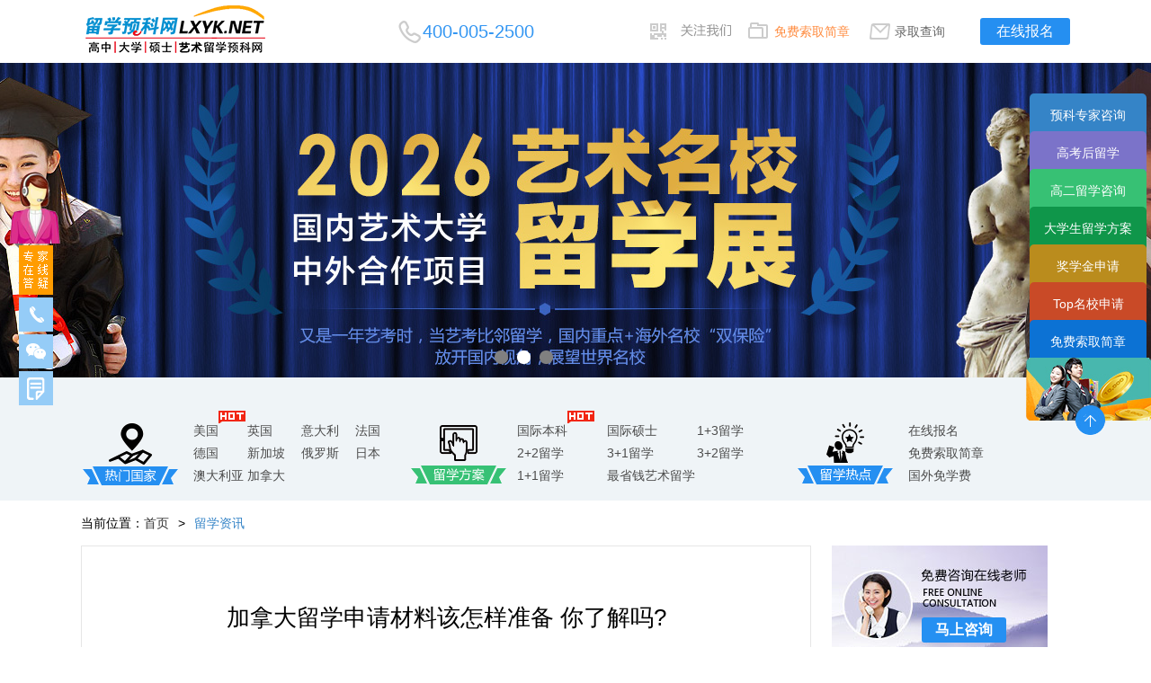

--- FILE ---
content_type: text/html
request_url: http://www.lxyk.net/lxzx/11656.html
body_size: 10750
content:
<!DOCTYPE html>
<html>
<head>
<meta http-equiv="Content-Type" content="text/html; charset=utf-8" />

<title>加拿大留学申请材料该怎样准备 你了解吗?-博锐思远教育科技</title>
<meta name="Keywords" content="加拿大留学申请材料该怎样准备 你了解吗?" />
<meta name="Description" content="加拿大留学申请材料该怎样准备 你了解吗?" />

<link rel="stylesheet" href="http://s.mkao.cn/jy/art/new/css/new_file.css" type="text/css" />
<link rel="stylesheet" href="http://s.mkao.cn/jy/art-liuxue/new/css/dr.css" type="text/css" />
<script type="text/javascript" src="http://s.mkao.cn/jy/art/new/js/jquery-1.9.1.min.js"></script>

<script src="http://s.mkao.cn/jy/m.js"></script>
<script>
var domain = window.location.host;
onload = function(){
if(domain.indexOf('lxyk') > 0 || domain.indexOf('lxyk') == 0){
document.body.innerHTML = document.body.innerHTML.replace(/17qx.com.cn/g, "lxyk.net");
}else if(domain.indexOf('365liuxue') > 0 || domain.indexOf('365liuxue') == 0){
document.body.innerHTML = document.body.innerHTML.replace(/17qx.com.cn/g, "365liuxue.com.cn");
}else if(domain.indexOf('educ.org.cn') > 0 || domain.indexOf('educ.org.cn') == 0){
document.body.innerHTML = document.body.innerHTML.replace(/17qx.com.cn/g, "educ.org.cn");
}
}
 </script>
 <script>
var _hmt = _hmt || [];
(function() {
  var hm = document.createElement("script");
  hm.src = "https://hm.baidu.com/hm.js?a0a7618b61912e82b3f08b8e383c2dea";
  var s = document.getElementsByTagName("script")[0]; 
  s.parentNode.insertBefore(hm, s);
})();
</script>

</head>
<body>
<div class="top-bak-b">
<div class="top-b">
<div class="logo-b"><script>tlogo()</script></div>
<div class="tel-b">400-005-2500</div>
<div class="weixin-b"><img src="http://s.mkao.cn/jy/art/new/img/ma-b.png">
<div class="weixin-a"><img src="http://s.mkao.cn/jy/art/new/img/ma-a.png"></div>
</div>				
<div class="top-jz-b"><a href="https://r.lxyk.net/bm.php?a=sq">免费索取简章</a></div>
<div class="cx-b"><a href="https://r.lxyk.net/bm.php?a=cx">录取查询</a></div>
<div class="bm"><a href="https://r.lxyk.net/bm.php">在线报名</a></div>
</div>	<div style="clear:both"></div>
</div>
<div class="jd">
<div class="section-focus-pic" id="section-focus-pic">
<div class="controler" data-scro="controler">
<b class="down"></b><b></b><b></b>
</div>
<div class="pages" data-scro="list" log-type="toppic">
<ul>
<li class="www.17qx.com.cn" style="left: 0px;" >
<a href="/" target="_blank" title="" style="background: url(http://s.mkao.cn/jy/art/new/img/l2.jpg)  center no-repeat ;   margin: 0px;" >
</a>

</li>
<li class="item">
<a href="http://www.17qx.com.cn" target="_blank" title="" style="background: url(http://s.mkao.cn/jy/art/new/img/l1.jpg)  center no-repeat ;  margin: 0px;">
</a>

</li>
<li class="item">
<a href="#" target="_blank" title="" style="background: url(http://s.mkao.cn/jy/art/new/img/l3.jpg)  center no-repeat ;  margin: 0px;" >
</a>

</li>
</ul>
</div>
<div class="controler2" data-scro="controler2">
<a href="javascript:;" class="prev"><i></i></a>
<a href="javascript:;" class="next"><i></i></a>
</div>
</div>

<script type="text/javascript" src="http://s.mkao.cn/jy/art/new/js/zzsc.js"></script>			
</div>
<div class="menu">
<div class="menu-a">
<div class="menu_la">
<div class="menu_l-a"><img src="http://s.mkao.cn/jy/art/new/img/bg1.gif"></div>
<div class="menu_l-ba">
<span><a href="/mg/">美国</a><img  src="http://s.mkao.cn/jy/art/new/img/r-4.png" class="hottt"></span><span><a href="/yg/">英国</a></span><span><a href="/ydl/">意大利</a></span><span><a href="/fg/">法国</a></span><span><a href="/dg/">德国</a></span><span><a href="/xjp/">新加坡</a></span><span><a href="/els/">俄罗斯</a></span><span><a href="/rb/">日本</a></span><span><a href="/adly/">澳大利亚</a></span><span><a href="/jnd/">加拿大</a></span>
<div class="clear"></div>
</div>
</div>
<div class="menu_lb">
<div class="menu_l-a"><img src="http://s.mkao.cn/jy/art/new/img/bg2.gif"></div>
<div class="menu_l-bb">
<span><a href="javascript:void(0)" onclick="openJesongChatByGroup(31229,37340);return false;" >国际本科</a><img  src="http://s.mkao.cn/jy/art-liuxue/new/img/r-4.png" class="hottt"></span>
<span><a href="javascript:void(0)" onclick="openJesongChatByGroup(31229,37340);return false;">国际硕士</a></span>
<span><a href="javascript:void(0)" onclick="openJesongChatByGroup(31229,37340);return false;">1+3留学</a></span>
<span><a href="javascript:void(0)" onclick="openJesongChatByGroup(31229,37340);return false;">2+2留学</a></span>
<span><a href="javascript:void(0)" onclick="openJesongChatByGroup(31229,37340);return false;">3+1留学</a></span>
<span><a href="javascript:void(0)" onclick="openJesongChatByGroup(31229,37340);return false;">3+2留学</a></span>
<span><a href="javascript:void(0)" onclick="openJesongChatByGroup(31229,37340);return false;">1+1留学</a></span>
<span><a href="javascript:void(0)" onclick="openJesongChatByGroup(31229,37340);return false;">最省钱艺术留学</a></span>
<div class="clear"></div>
</div>
</div>
<div class="menu_lc">
<div class="menu_l-a"><img src="http://s.mkao.cn/jy/art/new/img/bg3.gif"></div>
<div class="menu_l-b">
<span><a href="https://r.lxyk.net/bm.php">在线报名</a></span>
<span><a href="https://r.lxyk.net/bm.php?a=sq">免费索取简章</a></span>
<span><a href="javascript:void(0)" onclick="openJesongChatByGroup(31229,37340);return false;">国外免学费</a></span>
</div>
</div>
<div class="clear"></div>
</div>	
<div class="clear"></div>
</div>
<div class="list-tit">
当前位置：<a style="margin-right:10px" href="http://www.17qx.com.cn">首页</a>><a style="margin-left:10px" href="http://www.lxyk.net/lxzx/"><font color="#3584C7">留学资讯</font></a>
</div>
<div class="list-box">
<div class="list-box-l">
<div class="show-tit">
<span style="font-size: 26px;color: #000;">加拿大留学申请材料该怎样准备 你了解吗?</span>
<span>发布时间：2016-01-29 15:20:52</span>
</div>
<div class="yxtj">
<img src="http://s.mkao.cn/jy/art/new/img/tj.jpg" class="tj-img">
<div class="tj-r">                   
<ul><li><a href="http://cuc.17qx.com.cn/">中国传媒大学国际本科</a></li><li><a href="https://mp.weixin.qq.com/s/ytZWskqXDq12GejZDz3z0A">北京电影学院国际本科</a></li><li><a href=" http://icucn.17qx.com.cn/">南京传媒学院国际本科</a></li><div class="clear"></div></ul>
<ul><li><a href="http://sta.17qx.com.cn/">上海戏剧学院艺术桥</a></li><li><a href="http://bift.17qx.com.cn/">北京服装学院国际预科</a></li><li><a href="http://nafa.17qx.com.cn/">新加坡南洋艺术学院</a></li><div class="clear"></div></ul>
<div class="tj-zx2"><a href="javascript:void(0)" onclick="openJesongChatByGroup(31229,37340);return false;" class="tj-zx">马上咨询</a><a href="javascript:void(0)" onclick="openJesongChatByGroup(31229,37340);return false;" class="tj-zx1">方案定制：我合适留学吗</a></div>
</div>		
</div>
<div class="tjxx-txt" style="color:#3F3F3F;font-size: 14px;">
<!-- 内容--> 
<p><span style="font-size: 14px;">　　加拿大是四大热门留学国家之一，近几年赴加拿大留学的人数有所上升。如你也有计划留学加拿大，那留学申请材料的如何准备你怎能不知道呢?下面，<a href="http://www.lxyk.net/" target="_self" style="color: rgb(0, 112, 192); text-decoration: underline;"><span style="font-size: 14px; color: rgb(0, 112, 192);">留学预科网</span></a>就为各位介绍一下加拿大留学的申请材料。</span></p><p style="text-align: center;"><span style="font-size: 14px;"><img src="http://s.mkao.cn/uploadfile/20160129/1454052167929226.jpg" title="1454052167929226.jpg" alt="加拿大留学.jpg"/></span></p><p style=";margin-bottom:0"><strong><span style="font-size:14px;color:#0070C0">　　一、加拿大本科留学准备申请材料有哪些注意事项：</span></strong></p><p style=";margin-bottom:0"><span style="font-size:14px">　　1、加拿大本科要求的申请材料如下，能公证的尽量做公证</span></p><p style=";margin-bottom:0"><span style="font-size:14px">　　2、高中三年成绩单，满分统一成百分制。(尽量准备英文翻译的公证件)</span></p><p style=";margin-bottom:0"><span style="font-size:14px">　　3、高中在读证明或高中毕业证书。(尽量准备英文翻译的公证件)</span></p><p style=";margin-bottom:0"><span style="font-size:14px">　　以上两项如果不做公证可以开中英文对照的原件打印在学校的信纸上或是A4纸上(中英文件上要盖学校公章)，装在学校的信封里，在信封封口处盖章。</span></p><p style=";margin-bottom:0"><span style="font-size:14px">　　4、高中英文成绩排名的说明(如有，请提供)</span></p><p style=";margin-bottom:0"><span style="font-size:14px">　　5、雅思或托福成绩(如有，请让考试机构送分)</span></p><p style=";margin-bottom:0"><span style="font-size:14px">　　其他相关成绩或能力的证明(如果有，请提供)要提供中英文的对照件，盖上学校的公章或做含有中英文的公证。</span></p><p style=";margin-bottom:0"><span style="font-size:14px">　<span style="color:red">　注意：</span></span></p><p style=";margin-bottom:0"><span style="font-size:14px">　　以上资料的准备，是一个学校一份，如果申请多所学校，请按学校的数目+2准备。</span></p><p style=";margin-bottom:0"><span style="font-size:14px">　<strong><span style="color:#0070C0">　二、成绩单</span></strong></span></p><p style=";margin-bottom:0"><span style="font-size:14px">　　一张加拿大的标准成绩单需包含的要素如下：</span></p><p style=";margin-bottom:0"><span style="font-size:14px">　　1、课程名称：</span></p><p style=";margin-bottom:0"><span style="font-size:14px">　　2、课时;</span></p><p style=";margin-bottom:0"><span style="font-size:14px">　　3、学分：中学课程没有学分一说，就只要有课时就行，一节课算一个Hour;</span></p><p style=";margin-bottom:0"><span style="font-size:14px">　　4、平均分：换算成百分制;</span></p><p style=";margin-bottom:0"><span style="font-size:14px">　　5、中英文对照或英文翻译件：公证处公证也可以不公证;</span></p><p style=";margin-bottom:0"><span style="font-size:14px">　　6、学校盖章：共有2个或3个地方要盖——成绩单的骑缝章、英文翻译件的骑缝章、信封封口章</span></p><p style=";margin-bottom:0"><span style="font-size:14px">　　7、学校名称、自己签名什么的就不消说了，肯定得有的。</span></p><p style=";margin-bottom:0"><span style="font-size:14px">　　<span style="color:red">注意：</span></span></p><p style=";margin-bottom:0"><span style="font-size:14px">　　成绩单制作好之后，需要封装在学校信封里，封口处也要加盖学校教务处的章!</span></p><p style=";margin-bottom:0"><span style="font-size:14px">　　申请加拿大大学的成绩单不要计算成GPA，只用百分制的平均分即可。因为加拿大自己的高中也是习惯百分制的。公证不公证，目前要宽松很多了，因为招中国学生久了，加拿大的大学也知道中国的公证是个什么公证力了。</span></p><p style=";margin-bottom:0"><span style="font-size:14px">　<strong><span style="color:#0070C0">　三、加拿大留学申请，在读证明与毕业证明</span></strong></span></p><p style=";margin-bottom:0"><span style="font-size:14px">　　是否需要开在读证明，一般而言，有以下结论：</span></p><p style=";margin-bottom:0"><span style="font-size:14px">　　在读生(或称应届生)：不需要在读证明，也不需要毕业证明</span></p><p style=";margin-bottom:0"><span style="font-size:14px">　　非在读生(或称往届生)：需要毕业证明，不需要在读证明</span></p><p style=";margin-bottom:0"><strong><span style="font-size:14px">　　1、在读生</span></strong></p><p style=";margin-bottom:0"><span style="font-size:14px">　　实际上，在读证明根本就没有必要，因为成绩单就已经足以说明一切，美国人清楚这些状况，没必要再开一个在读证明来画蛇添足。中介让你开，无非是贪图省事——就跟成绩单公证一样，你开了证明，他想用就能用，不想用就可以不用，进退都方便，即便给你寄也不过死抱着“有一定比没有好”的心态——反正去开证明的人又不是他，是你!</span></p><p style=";margin-bottom:0"><span style="font-size:14px">　<strong>　2、非在读生</strong></span></p><p style=";margin-bottom:0"><span style="font-size:14px">　　对非在读学生，有的学校在叙述自己的材料要求时，不会提及让你交毕业证明的。因为，这些材料要求很多是默认针对应届生，而不是往届生的，他们的表述并不严谨。但最终毕业证明是都是要要的，应届生拿到毕业证后，有的学校也要求学生马上将毕业证明寄去，也有的学校不需要，具体看学校的要求，招生官会在录取通知邮件里告诉你的。因此，不管学校有没有说要学位证明，往届生都应当把毕业证明寄去。</span></p><p style=";margin-bottom:0"><strong><span style="font-size:14px">　　3、毕业证明的开法</span></strong></p><p style=";margin-bottom:0"><span style="font-size:14px">　　复印毕业证内页——可多复印以作备用，——然后拿这些复印件去学校教务处盖章。寄给学校的是这些盖了章的复印件，不可以寄原件，一旦丢失，学校是不会负责的。</span></p><p style=";margin-bottom:0"><span style="font-size:14px">　<strong><span style="color:#0070C0">　四、资金证明与收入证明</span></strong></span></p><p style=";margin-bottom:0"><span style="font-size:14px">　　资金证明一般要交两次：第一次是交给学校;第二次是交给签证官。</span></p><p style=";margin-bottom:0"><span style="font-size:14px">　　交给学校的资金证明，只要不是用来申请Need-based奖学金的话，要求都是比较松的，没有存期要求，也不需要担保人声明，不需要家庭收入证明，也不需要解释资金来源。大多数的学校都只要填一张学校的国际学生资金报告表，外加一份存款证明就可以。</span></p><p style=";margin-bottom:0"><span style="font-size:14px">　　交给签证官的资金证明要严格很多，需要担保人声明、解释自己来源、有的还需要父母的收入证明、存期要求等。</span></p><p style=";margin-bottom:0"><span style="font-size:14px">　<strong>　1、加拿大资金要求</strong></span></p><p style=";margin-bottom:0"><span style="font-size:14px">　　申请学校的时候，加拿大许多大学都不需要递交资金证明。但在签证的时候，要求非常严格。</span></p><p style=";margin-bottom:0"><span style="font-size:14px">　　通过SPP或SDS计划过签：</span></p><p style=";margin-bottom:0"><span style="font-size:14px">　　由加拿大合作金融机构出具的GIC担保投资证：金额1万加元</span></p><p style=";margin-bottom:0"><span style="font-size:14px">　　已支付第一年学费的证明或者资金数额足以负担申请人第一年学费的银行证明</span></p><p style=";margin-bottom:0"><span style="font-size:14px">　<strong>　2、存款证明</strong></span></p><p style=";margin-bottom:0"><span style="font-size:14px">　　以下说的是狭义的存款证明，可用作学校申请材料，也可用作签证材料。</span></p><p style=";margin-bottom:0"><span style="font-size:14px">　　存款证明(Evidence of Financial Support或称Certificates of Deposit)由银行开具，是用来证明你有足够的资金支持，可以支付得起你在美国的学习和生活费用，上得起学的。使用银行活期或定期存款来做证明即可，银行出具的证明一般都是中英文对照。不需要再做翻译和公证。</span></p><p style=";margin-bottom:0"><span style="font-size:14px">　　银行开资金证明时，有效期是由用户自定的，冻结时间和有效期一样。但即使冻结时间没到，也可以提前解冻。从寄证明给学校到最后签证，约需3-6个月的时间，所以建议至少冻结6个月，否则一旦过期，还得补办。</span></p><p style=";margin-bottom:0"><span style="font-size:14px">　　<span style="color:red">注：</span></span></p><p style=";margin-bottom:0"><span style="font-size:14px">　　(1)资金证明的金额只要比学校要求的高点就行，不需要太多。</span></p><p style=";margin-bottom:0"><span style="font-size:14px">　　(2)大多数加拿大学校申请的时候都不需要资金证明，交给学校的资金证明无存期要求;</span></p><p style=";margin-bottom:0"><strong><span style="font-size:14px">　　3、收入证明</span></strong></p><p style=";margin-bottom:0"><span style="font-size:14px">　　收入证明与资金证明(狭义)不同。收入证明是你父母或你自己这几年的收入情况，由你或你父母所在的公司开。如果你或你付是开公司的话，则需包括公司的近年的税务状况表。资金证明只要是银行存款就行了。收入证明用于签证申请的，学校申请的时候是不需要的。</span></p><p style=";margin-bottom:0"><span style="font-size:14px">　<strong>　4、信用卡办理</strong></span></p><p style=";margin-bottom:0"><span style="font-size:14px">　　在申请过程中，很多需要缴费(申请费、送分等)的地方，都只能使用国际信用卡，最好尽早办理，信用卡的申请需要的时间较多。信用卡上具有VISA标记的信用卡都是国际信用卡，办理时可具体询问一下银行工作人员。</span></p><p style=";margin-bottom:0"><span style="font-size:14px">　<strong>　5、护照办理</strong></span></p><p style=";margin-bottom:0"><span style="font-size:14px">　　不少学校申请的时候，需要递交护照的复印件或扫描件，也有的学校不要，尽早办理吧，只要不过期就行，护照有效期目前为10年。另外，护照的复印件是不需要找公安机关盖章的，把内页都复印下来就可以。</span></p><p style=";margin-bottom:0"><strong><span style="font-size:14px">　<span style="color:#0070C0">　五、材料公证</span></span></strong></p><p style=";margin-bottom:0"><strong><span style="font-size:14px">　　1、必要性</span></strong></p><p style=";margin-bottom:0"><span style="font-size:14px">　　在加拿大本科申请中，基本没有什么材料是必需公证的。非要说必需的，也就是签证阶段的收入证明和无罪证明比较算是一点。成绩单，找学校开中英文对照成绩单就可，也就无需翻译和翻译声明了。有了成绩单，也就无需在读证明了。毕业证明、学位证明等，只要复印件就可以。</span></p><p style=";margin-bottom:0"><span style="font-size:14px">　<strong>　2、材料公证的办理方法如下：</strong></span></p><p style=";margin-bottom:0"><span style="font-size:14px">　　登录相应公证处的网站或电话联系预约即可，随后带好材料前往相应公证处办理即可。办理时间在4个工作日左右，公证高峰期会慢一点，但一般不会超过15个工作日。可以做加急公证，时间为3个工作日，一般的公证处，周六日也会实行值班接证制度，提供预约和领证服务。</span></p><p style=";margin-bottom:0"><span style="font-size:14px">　　申办公证人必须需要提供身份证复印件或护照复印件一张，军人提供军官证复印件，外地户口需要提供身份证和户口本复印件。</span></p><p style=";margin-bottom:0"><span style="font-size:14px">　　办理之前需要详细填写“涉外民事公证申请表”和“公证接谈笔录”，还有“公证当事人权利、义务告知书”，在公证大厅填写就可以。</span></p><p style=";margin-bottom:0"><span style="font-size:14px">　　所有办理的证件需要提供原件，需要加盖章的一定要求是盖章原件。</span></p><p style=";margin-bottom:0"><span style="font-size:14px">　　加拿大留学申请材料如何准备及其注意事项，小编已经介绍完了。有计划申请加拿大名校的学生，请随时关注留学预科网<a href="http://www.lxyk.net/" target="_self" style="color: rgb(0, 112, 192); text-decoration: underline;"><span style="font-size: 14px; color: rgb(0, 112, 192);">http://www.lxyk.net/</span></a>为各位实时更新的留学院校申请事宜等内容。</span></p><p>&nbsp;</p><p><br/></p> <!-- 内容 end--> 
</div>

</div>
<div class="list-box-r">
<div class="yx-r">
<div class="yszy-r">
<a href="javascript:void(0)" onclick="openJesongChatByGroup(31229,37340);return false;" class="mszxbm">马上咨询</a>
<img src="http://s.mkao.cn/jy/art/new/img/bm-n.jpg">
</div>
<div class="yszy-l">
<div class="lxyk-pg">
<form action="https://r.lxyk.net/bm.php" method="post" id="myform" name="myform"  accept-charset="utf-8" onsubmit="document.charset='utf-8';">
<div class="lxyk-pg-xm">考生姓名：</div><div class="lxyk-pg-in1"><input id="xingming" type="text" name="info[name]" value=""></div>
<div class="lxyk-pg-xm">联系电话：</div><div class="lxyk-pg-in1"><input id="dianhua" type="text" name="info[phone]" value=""></div>
<div class="lxyk-pg-xm">出生日期：</div><div class="lxyk-pg-in"><input id="age" type="text" name="info[age]" value=""></div>
<div class="lxyk-pg-bt"><button type="submit" value="" onclick="return pinggu();" >马上进行入学评估</button></div>
</form>	
<div class="clear"></div>
</div>
</div>
</div>
<div class="xueimg">
<div class="yx-l-xue">

<a href="http://cuc.17qx.com.cn/" rel="nofollow" target="_blank" style="margin-top: 5px;display: block;"><img src="http://s.mkao.cn/jy/art/new/img/sxx-1.jpg"></a>
<a href="https://mp.weixin.qq.com/s/ytZWskqXDq12GejZDz3z0A" target="_blank" style="margin-top: 5px;display: block;"><img src="http://s.mkao.cn/images/bd265.jpg"></a>
<a href="http://icucn.17qx.com.cn/" target="_blank" style="margin-top:  5px;display: block;margin-bottom: 5px"><img src="http://s.mkao.cn/jy/art-liuxue/new/img/icucn.jpg"><a>
<a href="http://sta.17qx.com.cn/" target="_blank" style="margin-top: 5px;display: block;"><img src="http://s.mkao.cn/jy/art-liuxue/new/img/xx-5.jpg"><a>
<a href="http://shvfs.17qx.com.cn/" target="_blank" style="margin-top: 5px;display: block;"><img src="http://s.mkao.cn/jy/art-liuxue/new/img/wgh280.jpg"><a>				

<a href="http://xhxy.17qx.com.cn/" target="_blank" style="margin-top:  5px;display: block;margin-bottom: 5px"><img src="http://s.mkao.cn/jy/art-liuxue/new/img/xhyy280.jpg"><a>
<a href="http://www.ifc-edu.com/" target="_blank"><img src="http://s.mkao.cn/jy/art-liuxue/new/img/cafaic2.jpg"><a>	
<a href="http://dldx.17qx.com.cn/" target="_blank" style="margin-top:  5px;display: block;margin-bottom: 5px"><img src="http://s.mkao.cn/jy/art-liuxue/new/img/dldx280.jpg"><a>
</div>
</div><div class="clear"></div>
<div class="lxdy">
<div class="lxdy-tit"><span>留学答疑</span><a href="javascript:void(0)" onclick="openJesongChatByGroup(31229,37340);return false;"  class="wytw">我要提问</a></div>
<div class="lxdy-txt">
<ol >
<li><a href="#" class="a-1">成绩不好可以申请名校吗？</a><div class="listxq">可以，1、如果你想留学美加可以就读社区大学..<a href="javascript:void(0)" onclick="openJesongChatByGroup(31229,37340);return false;" >[了解详情]</a></div></li>
<li><a href="#" class="a-2">没有雅思托福成绩可以留学吗？</a><div class="listxq">可以，无雅思托福成绩的学生可考虑以下三种留..<a href="javascript:void(0)" onclick="openJesongChatByGroup(31229,37340);return false;" >[了解详情]</a></div></li>
<li><a href="#" class="a-3">理科生去美国留学，什么专业热</a><div class="listxq">理科生去美国留学选择专业很多，像工程类..<a href="javascript:void(0)" onclick="openJesongChatByGroup(31229,37340);return false;" >[了解详情]</a></div></li>
<li><a href="#" class="a-4">艺术生去哪些国家留学好？</a><div class="listxq">在众多热门留学国家中，最受准备出国留学的艺..<a href="javascript:void(0)" onclick="openJesongChatByGroup(31229,37340);return false;" >[了解详情]</a></div></li>
<li><a href="#" class="a-5">小语种选择哪个国家好？</a><div class="listxq">选择小语种国家，就近些的话亚洲有韩国、日本等..<a href="javascript:void(0)" onclick="openJesongChatByGroup(31229,37340);return false;" >[了解详情]</a></div></li>
</ol>						
</div>		
</div >						
<div class="hot_xin">
<div class="hot_xinwen"><span class="hot_title">留学资讯</span><span class="hot_gd"><a href="/lxzx/">更多>></a></span></div>
<div class="hot_litxt">
<ul>
<li >[热]<a href="/yg/12141.html"> 挑选英国大学预科的5大原则</a></li>	
<li >[热]<a href="/fg/12137.html">中国石油大学中法本科</a></li>	
<li >[热]<a href="/yg/12133.html">电子科技大学UKE英国精品班</a></li>	
<li >[热]<a href="/dg/12031.html">你不知的德国留学11大优势</a></li>	
<li >[热]<a href="/lxzx/12139.html">英国各类大学哪家最权威?</a></li>	
<li >[热]<a href="/lxzx/13131.html">​美国知名艺术院校</a></li>
<li >[热]<a href="/lxzx/13127.html">美国艺术类知名高校一览</a></li>
<li >[热]<a href="/lxzx/11495.html">意大利留学国际生申请流程参考</a></li>
<li >[热]<a href="/lxzx/11338.html">德国留学热门专业及院校推荐</a></li>
<li >[热]<a href="/lxzx/11640.html">留学法国可有4种渠道选择院校和专业</a></li>
</ul>
</div>
</div>
<div class="clear"></div>
</div>
<div class="clear"></div>
</div>
<div class="next-x">
<span>阅读上一篇:<A href="/lxzx/11654.html" target=_blank>俄罗斯留学预科承认度较高的院校有哪些?</A></span>
<span>阅读下一篇:<A href="/lxzx/15561.html" target=_blank>2025年中国传媒大学1+3英澳美加新国际本科名校项目马来西亚方向</A></span>
</div>
<div class="xgwz">
<div class="xgwz-w">
<div class="xgwz-tit">相关阅读</div>
<div class="container">
<div class="xgwz-xg slide">
<ul>
<li><a href="/lxzx/15561.html" target=_blank>2025年中国传媒大学1+3英澳美加新国际本科名校项目马来西亚方向</a></li>						
<li><a href="/lxzx/15560.html" target=_blank>2025年南京传媒学院3+2国际本科（韩国）招生简章</a></li>						
<li><a href="/lxzx/15559.html" target=_blank>2025年上海视觉艺术学院1+3国际本科招生简章</a></li>						
<li><a href="/lxzx/15558.html" target=_blank>2025上海视觉艺术学院表演艺术2+2国际本科项目招生简章</a></li>						
<li><a href="/lxzx/15557.html" target=_blank>2025年中央民族大学2+2国际本科项目招生简章</a></li>						
<li><a href="/lxzx/15556.html" target=_blank>2025年山东师范大学美英澳加 2+2 国际本科项目</a></li>						
<li><a href="/lxzx/15555.html" target=_blank>2025年北京服装学院国际预科美加方向</a></li>						
<li><a href="/lxzx/15554.html" target=_blank>2025年上海视觉艺术学院艺术国际本科项目招生简章</a></li>						
</ul>
</div>
</div>
<div class="clear"></div>
</div>
<div class="clear"></div>
</div>
<div class="bmdj">
<div class="bmdj-w">
<div class="bmdj-title">2026年国内重点高校留学预科项目<br /><span >报名预约登记</span></div>	
<form action="https://r.lxyk.net/bm.php" method="post" id="myform" name="myform"  accept-charset="utf-8" onsubmit="document.charset='utf-8';">
<table class="biao">
<tbody>
<tr>
<td >
<input type="text"  value="报名院校" class="from_school">
<div class="froma1" >
<select class="froma" onchange="changeselect2(this.value)" name="info[school]" id="sid">
<option value="0">请选择申请院校</option>
<option value="17">中国传媒大学国际本科</option>
<option value="2773">北京电影学院国际本科</option>
<option value="16">中央美术学院国际国际本科</option>
<option value="669">上海戏剧学院国际班</option>
<option value="14">北京服装学院国际预科</option>

<option value="10956">星海音乐学院国际本科</option>
<option value="10319">南京传媒学院国际本科</option>
<option value="10239">上海温哥华电影学院国际班</option>

<option value="10464">南京艺术学院国际本科</option>

<option value="9061">四川美术学院国际预科 </option>
<option value="11260">大连大学国际本科 </option>
<option value="28">新加坡南洋艺术学院</option>
<option value="12154">山东艺术学院国际本科</option>


</select>
</div>
</td>
<td>
<input name="info[name]" id="name" value="姓名" maxLength=30 class="fromb" onfocus="this.value='';" onblur="if(this.value==''){this.value='姓名'}">
</td>
<td>
<input type="text"  value="性别" class="from_name" >
<div class="fromc1" >
<select class="fromc"  name="info[sex]" id="sex">
<option value="1">男</option>
<option value="2">女</option>
</select>
</div>
</td>
</tr>
<tr>
<td>
<input type="text"  value="学历" class="from_xueli" >
<div class="fromc1" >
<select class="fromc"  name="info[xueli]" id="xueli">
<option value="0">选择您的学历</option>
<option value="初中">初中</option>
<option value="高中">高中</option>
<option value="大专">大专</option>
<option value="本科">本科</option>
</select>
</div>
</td>
<td>
<input type="text" value="手机"  onfocus="this.value='';" onblur="if(this.value==''){this.value='手机'}"  name="info[phone]" id="phone" value="" class="fromb" >
</td>
<td>
<input type="text" value="QQ/微信" onfocus="this.value='';" onblur="if(this.value==''){this.value='QQ/微信'}" name="info[email]" id="email"  value="" size="20" class="fromb" require="false" regexp="^[\w\-\.]+@[\w\-\.]+(\.\w+)+$" datatype="custom" msg="">
</td>
</tr> 
<tr>
<td>
<input type="text" name="info[addrs]" id="addrs"  value="通讯地址" size="30" class="fromb"onfocus="this.value='';" onblur="if(this.value==''){this.value='通讯地址'}">
</td>
<td>
<input type="text" value="电话" name="info[tel]" id="tel" value="" size="20" class="fromb"  onfocus="this.value='';" onblur="if(this.value==''){this.value='电话'}" >
</td>
<td>
<input type="text" name="info[noid]" id="noid"  value="身份证号" class="fromb"  maxlength="18"onfocus="this.value='';" onblur=	"if(this.value==''){this.value='身份证号'}">
</td>
</tr>						
</tbody>
</table>
<div class="bmtj"><button type="submit" value="" class="subtj" onclick="return ChkFields();">提交</button></div>
</form>				
</div>
<div class="clear"></div>
</div>
<div class="footer">
<div class="footer-w">
<div>
<div class="footer-w-l">
<div class="footer-w-ls">
<div class="f-tel"><img class="fl" src="http://s.mkao.cn/jy/art/new/img/f-tel.png"><div class="f-tel1">400-005-2500</div></div>
<div class="f-in"><img class="fl" src="http://s.mkao.cn/jy/art/new/img/f-in.png"><div class="f-in1">设为首页</div></div>	
<div class="f-sc"><img class="fl" src="http://s.mkao.cn/jy/art/new/img/f-sc.png"><div class="f-sc1">加入收藏</div></div>	
<div class="f-abou"><a href="/about.html"><img class="fl" src="http://s.mkao.cn/jy/art/new/img/f-abou.png"><div class="f-abou1">关于我们</div></a></div>	
<div class="f-us"><a href="/us.html"><img class="fl" src="http://s.mkao.cn/jy/art/new/img/f-us.png"><div class="f-abou1">联系我们</div></a></div>
<div class="clear"></div>	
</div>
<div class="footer-w-rx">
<span>特别说明：</span>
<p>由于部分院校招生信息会有调整变化，本站所提供的所有艺术留学预科班信息仅供参考，敬请考生以权威部门公布的正式信息为准。<br /> 
艺术留学预科国内外艺术留学预科班_美国艺术留学_英国艺术留学_加拿大艺术留学_日本艺术留学_艺术留学班 <br /> 
免责声明：网上站内文章图片全部系网上转载,如有侵权请告知,我们将在24小时内删除! </p>
<!--<span>技术支持：</span>
<p><script>copyright1()</script></p>-->
</div>
</div>
<div class="footer-w-r">
<div class="footer-w-ls">
<div style="padding-top: 30px;">
<script>flogo()</script>
<p>留学预科在线解答-重点大学留学课程精品汇<br />
国内优秀留学课程发布平台<br />
客服热线：400-005-2500
</p>
</div>
</div>
</div><div class="clear"></div>
</div>
<div class="footer-w-rd">
<img src="http://s.mkao.cn/jy/art/new/img/yk_48.jpg" class="fl" width="126" height="46"><span></span>
<img src="http://s.mkao.cn/jy/art/new/img/yk_49.jpg" class="fl" width="125" height="46"><span></span>
<img src="http://s.mkao.cn/jy/art/new/img/yk_50.jpg" class="fl" width="125" height="46"><span></span>
<script type="text/javascript">
function icp(){
var domain = window.location.host;
 if(domain.indexOf('17qx') > 0  || domain.indexOf('17qx') == 0){
 document.write('京ICP备14004456号-6');
 }else if(domain.indexOf('educ') > 0  || domain.indexOf('educ') == 0){
 document.write('京ICP备14004456号-8');
 }else{
document.write('京ICP备14004456号-1');
}
}
</script>
<div class="footer-w-rd-d">Copyright 2010-2026 博锐思远教育科技 All Rights Reserved<br /> 
本站未经允许禁止转载、复制及镜像 .<a href="https://beian.miit.gov.cn" style="color: rgb(198, 198, 198);"><script>icp()</script></a></div>
<div class="clear"></div>
</div>
</div>

</div>
<div class="dl">
<div class="dl-txt">
<ul>
<li class="dl-a"><a href="javascript:void(0)" onclick="openJesongChatByGroup(31229,37340);return false;">预科专家咨询</a></li>
<li class="dl-b"><a href="javascript:void(0)" onclick="openJesongChatByGroup(31229,37340);return false;">高考后留学</a></li>
<li class="dl-c"><a href="javascript:void(0)" onclick="openJesongChatByGroup(31229,37340);return false;">高二留学咨询</a></li>
<li class="dl-d"><a href="javascript:void(0)" onclick="openJesongChatByGroup(31229,37340);return false;">大学生留学方案</a></li>
<li class="dl-e"><a href="javascript:void(0)" onclick="openJesongChatByGroup(31229,37340);return false;">奖学金申请</a></li>
<li class="dl-f"><a href="javascript:void(0)" onclick="openJesongChatByGroup(31229,37340);return false;">Top名校申请</a></li>
<li class="dl-l"><a href="https://r.lxyk.net/bm.php?a=sq">免费索取简章</a></li>
<li><img style="margin-left: -4px;" src="http://s.mkao.cn/jy/art/new/img/dl2.png"></li>
</ul>
</div>
<a href="javascript:window.scrollTo( 0, 0 );" ><div class="dl-top"><img src="http://s.mkao.cn/jy/art/new/img/f-top.png"></div></a>
</div>
<div class="dr">
<div><img src="http://s.mkao.cn/jy/art-liuxue/new/img/dr-top.png"></div>
<div class="dr-top"><a href="javascript:void(0)" onclick="openJesongChatByGroup(31229,37340);return false;"><img src="http://s.mkao.cn/jy/art-liuxue/new/img/dr-zx.png"></a></div>
<div class="dr-tel"><a href="javascript:void(0)"  target="_self"><div class="dr-tel1"><img src="http://s.mkao.cn/jy/art-liuxue/new/img/dr-tel1.png"/><span>400-005-2500</span></div></a></div>
<div class="dr-wx"><a href="javascript:void(0);" rel="nofollow" target="_self"><div class="dr-wx1" style="background:url(http://s.mkao.cn/jy/art/new/img/dr-ma.png) 0 -2px no-repeat"></div></a></div>


<div class="dr-sq"><a href="https://r.lxyk.net/bm.php"  target="_self"></a></div>
</div>
<!--div class="db">
<div class="db-t"><span class="db-t1">2016年现场招生说明会预约</span><span class="db-t2">免费索取入场券&nbsp;&nbsp;&nbsp;签到当天不用等</span></div>
<form action="https://r.lxyk.net/bm.php" method="post"  accept-charset="utf-8" onsubmit="document.charset='utf-8';">
<div class="db-bm">	
<div class="db-c"><span>学生姓名</span><input name="info[name]" id="name1" value="必填" maxLength=30 onfocus="this.value='';" onblur="if(this.value==''){this.value='必填'}">
</div>
<div class="db-c"><span>身份证号</span><input name="info[noid]" value="选填" maxLength=30 onfocus="this.value='';" onblur="if(this.value==''){this.value='选填'}">
</div>
<div class="db-c"><span>手机号码</span><input type="text" value="手机"  onfocus="this.value='';" onblur="if(this.value==''){this.value='手机'}"  name="info[phone]" id="phone1" >
</div><br />
<div class="db-c" style="margin-top:5px"><span>意向国家</span><input name="info[countries]" value="请填写留学国家" maxLength=30 onfocus="this.value='';" onblur="if(this.value==''){this.value='请填写留学国家'}">
</div>
<div class="db-c" style="margin-top:5px"><span>我现在是</span><select name="info[xueli]">
<option value="高二">高二</option>
<option value="高三" selected = "selected">高三</option>
<option value="大专">大专</option>
<option value="本科">本科</option>
</select>
</div>			
</div>
<div>
<button type="submit" value="" class="db-tj" onclick="return ChkFields_db();">提交</button>
<button type="reset" class="db-cz" value="" >重置</button>
</div>
</form>
</div-->

<script>
function test(url){  //咨询窗口
var openUrl =url ;//弹出窗口的url
var windowname="在线咨询";//弹出窗口名称；
var iWidth=800; //弹出窗口的宽度;
var iHeight=600; //弹出窗口的高度;
var iTop = (window.screen.availHeight-30-iHeight)/2; //获得窗口的垂直位置;
var iLeft = (window.screen.availWidth-10-iWidth)/2; //获得窗口的水平位置;
window.open(openUrl,windowname,"height="+iHeight+", width="+iWidth+", top="+iTop+", left="+iLeft+",toolbar=no,menubar=no,scrollbars=no, resizable=no,location=no, status=no"); 
}
function ChkFields() { 
var t=/^1[35847]\d{9}$/;
       if(document.getElementById('sid').value=='0'){
alert('请选择您要报名的学校');
return false;
}else if(document.getElementById('name').value=='姓名'){
alert('请填写您的姓名');
return false;
}else if(document.getElementById('xueli').value=='0'){
alert('请选择您的学历');
return false;
}else if(document.getElementById('phone').value=='手机'){
alert('请填写您的手机号码，以便我们的招生老师能尽快联系您');
return false;
}else if(t.test(document.getElementById('phone').value)== false){
alert('请正确填写您的手机号码');
return false;
}else {
           return true;
        }
     }
 	 function pinggu() { 
var t=/^1[35847]\d{9}$/;
       if(document.getElementById('xingming').value==''){
alert('请填写您的姓名');
return false;
}else if(document.getElementById('dianhua').value==''){
alert('请填写您的手机号码，以便我们的招生老师能尽快联系您');
return false;
}else if(t.test(document.getElementById('dianhua').value)== false){
alert('请正确填写您的手机号码');
return false;
}else if(document.getElementById('age').value==''){
alert('请填写您的真实年龄');
return false;
}else {
           return true;
        }
     }
</SCRIPT>

<script type="text/javascript" charset="utf-8" src="http://s.mkao.cn/jy/art-liuxue/ydtswt_pc.js"></script>

</body>
</html>


--- FILE ---
content_type: text/css
request_url: http://s.mkao.cn/jy/art/new/css/new_file.css
body_size: 4976
content:
@charset "utf-8";
body {margin:0px;font-family:"微软雅黑";font-size:12px;padding:0px; background:#fff; padding: 0px;-webkit-font-smoothing:antialiased}
ul,li,h1,h2,h3,h4,h5,h6,h7,p,input,form,label,table,tr,td,th,strong{margin:0px;padding:0px;list-style:none}
input,button,select,textarea{outline:none;}
img{border: 0;}
a{ text-decoration:none;color:#3F3F3F;}
.clear{clear: both;}
.fl{float: left;}
.top-bak-b{ background-color:#FFFFFF;height:70px; top: 0;z-index: 8888; width: 100%;-webkit-transform: translateZ(0);position: fixed;}
.top-b{ width: 1100px; margin: 0 auto; }
.top-border{background: url(../img/border.png) repeat;height: 8px;width: 100%;margin-top: 70px;}
.logo-b{float: left;width: 250px; margin-top: 5px;}
.tel-b{margin-left: 100px; margin-right: 100px;float: left; background: url(../img/400-b.png) no-repeat left;padding-left: 30px; color: #3396F2; width: 150px;height: 70px;line-height: 70px; font-size:20px;font-family: arial;}
.weixin-b{float:left;width:91px;height:25px;margin-top: 23px;}
.weixin-a{width: 201px; height: 208px; position: absolute;z-index:9999; display: none;    margin-top: 18px;}
.weixin-b:hover .weixin-a{display: block;}
.top-jz-b{margin-left:20px;background: url(../img/jz-b.png) no-repeat left; padding-left:30px; float: left;line-height: 70px;font-size:14px;color: #fff;}
.cx-b{margin-left:20px;background: url(../img/cx-b.png) no-repeat left;padding-left:30px;float: left;line-height: 70px;font-size:14px;color: #fff;}
.top-jz-b a{color: #FF8C40;}
.cx-b a{color:#666666}
.bm{background:#258FF1;text-align: center;line-height:30px;border-radius:3px;width:100px;font-size: 16px; float: right;margin-top:20px;}
.bm a{color:#FFFFFF;}
.jd{ width: 100%;height: 350px;margin-top:70px}
.section-focus-pic{margin:0px 0 0 0;height:350px;width:100%;overflow:hidden;position:relative;}
.section-focus-pic ul li{position:absolute;top:0;left:100%;width:100%;height:350px;}
.section-focus-pic ul li a{ width: 100%;height: 350px; display: block;}
.section-focus-pic ul li h3{position:absolute;bottom:11px;left:0;width: 350px;font-weight:normal;color:#FFF;margin-left: 20px;z-index: 111;font-size: 18px; font-family:"微软雅黑";}
.section-focus-pic ul li div{position:absolute;bottom:0;left:0;height:50px;background-color:#000;width:570px;opacity: 0.6;filter: alpha(opacity=60);}
.section-focus-pic .pages{width:100%;height:350px;}
.section-focus-pic .controler{width: 200px; margin: 0 auto;position: relative;z-index: 1000;top:320px}
.section-focus-pic .controler b{cursor:pointer;width:15px;height:15px;display:block;overflow:hidden;text-indent:20px;background:#808080; float:left;margin:0 0 0 10px;border-radius: 37px;}
.section-focus-pic .controler b.down{background:#fff ;border-radius: 37px;}
.section-focus-pic .controler2 a{display:block; width:40px;position:absolute;top:180px;height:40px;}
.section-focus-pic .controler2 a i{cursor:pointer;display:block;width:22px;height:34px; background:url(../img/star.png) no-repeat;}
.section-focus-pic .controler2 .prev{left:5px;}
.section-focus-pic .controler2 .prev i{background-position:-34px -68px;_background:none;_filter: progid:DXImageTransform.Microsoft.AlphaImageLoader(src='../img/star_05.png');margin-left:5px;}
.section-focus-pic .controler2 .prev:hover i{left:10px;background-position:-34px -24px;_background:none;_filter: progid:DXImageTransform.Microsoft.AlphaImageLoader(src='../img/star_03.png');}
.section-focus-pic .controler2 .next{right:10px;}
.section-focus-pic .controler2 .next i{background-position:-62px -68px;_background:none;_filter: progid:DXImageTransform.Microsoft.AlphaImageLoader(src='../img/star_06.png');margin-left:10px;}
.section-focus-pic .controler2 .next:hover i{right:10px;background-position:-62px -24px;_background:none;_filter: progid:DXImageTransform.Microsoft.AlphaImageLoader(src='../img/star_04.png');}
.menu{width: 100%;padding-top: 47px;padding-bottom: 10px;background-color: #EFF4F7;}
.menu-a{ width: 1100px;margin: 0 auto;}
.menu_la{float:left;width: 365px;}
.menu_lb{float:left;width: 420px;}
.menu_lc{float:right;width: 305px;}
.menu_l-a{width: 110px;height: 80px;float: left;}
.menu_l-b{width:180px; float: right;}
.menu_l-ba{width:240px; float: right;padding-left:10px}
.menu_l-bb{width:300px; float: right;padding-left: 10px;}
.menu_l-b h1,.menu_l-ba h1,.menu_l-bb h1{ color:#F12713;font-size: 18px;display: block; margin-bottom: 10px;}
.menu_l-ba span{color: #4C4C4C;font-size: 14px;line-height: 25px;position: relative;width: 60px;display: block;float: left;}
.menu_l-bb span{color: #4C4C4C;font-size: 14px;line-height: 25px;position: relative;width: 100px;display: block;float: left;}
.menu_l-b span{color: #4C4C4C;font-size: 14px;line-height: 25px;position: relative;width: 100px;display: block;}
.menu_l-b span a,.menu_l-ba span a,.menu_l-bb span a{color: #4C4C4C;}
.hottt{width: 30px;height: 15px;position: absolute;top: -11px;}
.yx{width: 1100px; margin: 0 auto; margin-top: 20px;position:relative;}
.yx-l{width:274px;float: left;text-align: center;padding-top: 49px;}
.yx-l-xue{width:274px;float: left;margin-left:10px;padding-top: 10px;}
.yx-l-xue img{width:240px}
.yx-m{ width:537px;margin-left:7px;float: left;}
.bei{height: 48px;}
.bei-a{width:500px;float: left;}
.bei-a span{ color: #65A8F6;font-size:22px;float: left;}
.bei-a p{color: #CCCCCC;font-size: 14px;width: 300px;float: left;margin-top: 10px;margin-left: 10px;}
.bei-more{width:40px;height: 40px; float: right; color: #fff; margin-top: 52px;font-size: 14px;margin-right: 10px;line-height: 14px;}
.bei-more a{color: #fff;}
.bei-tj{padding-top: 15px;padding-left: 11px;font-size: 14px;line-height: 31px;border: 1px solid #F1F1F1;padding-right: 15px;}
.bei1{height: 48px;}
.bei1-a{width:300px;float: left;}
.bei1-a span{ color: #65A8F6;font-size:22px;float: left;}
.hot{ background: url(../img/r.gif) no-repeat left; padding-left: 20px;}
.zxzx{float: right;color: #FF8400;}
.xin{ background: url(../img/rr.gif) no-repeat left; padding-left: 20px;}
.jian{ background: url(../img/j.gif) no-repeat left; padding-left: 20px;}
.yx-r{float: right;width: 265px;}
.yx-r-t{height: 107px; background: url(../img/r-1.png) no-repeat #FEBF18 16px 13px;}
.yx-r-m{height: 108px; background: url(../img/r-2.png) no-repeat #51CBFE 16px 13px;}
.yx-r-t-z{ margin-left: 102px;width: 157px;padding-top: 14px;}
.yx-r-t-z span{color: #fff;font-size: 24px;}
.yx-r-t-z p{color: #333;font-size: 14px;}
.yx-r-x{height:213px;width: 100%;}
.yszy{width: 1100px;margin: 0 auto;padding-top: 7px;}
.yszy-l{width: 240px;float: left;background: url(../img/lxyk-bk.jpg);height: 290px;}
.yszy-l-t{background:url(../img/r-3.png) no-repeat right #1A1C28;height: 45px;font-size: 18px;line-height: 45px;color: #fff;padding-left: 24px;}
.yszy-l-x{background-color: #DADFE1;height:190px;}
.yszy-l-x ul{margin: 0;padding: 10px 10px;}
.yszy-l-x ul li{line-height: 35px;height: 35px;float: left;margin-left: 5px;width:122px;text-align:center}
.yszy-l-x ul li a{font-size: 14px; color: #333;display: block;}
.yszy-l-x ul li a:hover{background-color: red;color:#ffffff;border-radius: 20px;}
.yszy-r{width: 240px;height: 130px;float: left;position: relative;}
.mszxbm{border-radius: 3px;width: 90px;position: absolute;z-index: 20;color: #ffffff;font-size: 16px;padding: 2px;font-weight: bold;top: 80px;left: 100px;text-align: center;background-color: #2590F2;}
.red{color:#EF2A23;float: left;}
.bul{color:#51CBFE;float: left;}
.tp{margin-top: 5px;}
.lxyk-pg{border: 2px solid #D5D8DD;margin-top: 70px;width: 200px;margin-left: 18px;height: 200px;border-radius: 5px;}
.lxyk-pg-xm{background-color:#FFFFFF;height: 35px;padding-top: 15px;font-size: 14px;color: rgb(160, 160, 160);padding-left: 20px;width: 70px;float:left}
.lxyk-pg-in1{float:left;border-bottom:1px solid #D5D8DD;}
.lxyk-pg-in1 input{width: 110px;float: left;border: 0px none;line-height: 50px;height: 50px;}
.lxyk-pg-in{float:left;}
.lxyk-pg-in input{width: 110px;float: left;border: 0px none;line-height: 50px;height: 50px;}
.lxyk-pg-bt button{background-color: #37C174;height: 50px;float: left;width: 200px;color: #ffffff;border:0;cursor:pointer;font-size: 18px;}
.lxzn-r{width: 1100px;margin: 0 auto;margin-top: 10px;position: relative;}
.lxzn-r-s{width:525px;float:left}
.lxzn-r-sr{width:525px;float:left;margin-left:20px}
.lxzn-r-s-l{margin-bottom:10px}
.zn-a{font-size: 20px;color:#2490F2}
.znn-a{float: right; margin-top: 5px;}
.znn-a a{color:#B6B6B6}
.litxt{border: 1px solid #F2F2F2;width: 525px;}
.litxt ul{margin: 20px;}
.litxt ul li{width:485px;line-height: 30px;font-size: 15px;}
.litxt ul li a{color:#5D5D5D}
.litxt ul li a:hover{color:#2490F2}
.lyxk-dqzx{width: 1100px;margin: 0 auto;margin-top: 10px;position: relative;}
.lyxk-dqzx-dq{width:525px;float:left}
.lyxk-dqzx-dq1{width:395px;background-color:#0C72D4;float: LEFT;height: 65px;padding-left:30px;padding-top: 15px;}
.lyxk-dqzx-dq1 span{font-size: 15px;display: block;float: left;width: 90px;line-height: 25px;}
.lyxk-dqzx-dq1 span a{color:#FFFFFF}
.lyxk-dqzx-zx{width:525px;float:left;margin-left:20px}
.lyxk-dqzx-zx1{width:395px;background-color:#48B7AE;float: left;height: 65px;padding-left:30px;padding-top: 15px;}
.lyxk-dqzx-zx1 span{font-size: 15px;display: block;float: left;width: 90px;line-height: 25px;}
.lyxk-dqzx-zx1 span a{color:#FFFFFF}
.lxysz{width: 100%;background-color:#E4E8EB;padding-bottom: 20px;}
.lxysz-school{width: 1100px;margin: 0 auto;margin-top: 10px;position: relative;}
.school-y{font-size:12px;}
.shool-box{ background-color: #fff;width: 340px;margin-top: 38px;float: left;display: block;position: relative;}
.sh-l{margin-right: 40px;}
.shool-img{ width: 340px;height:160px;position: relative;}
.shool-img span{display: block;width: 100%;position:absolute;bottom: 0;font-size: 24px;line-height: 40px;text-align: center;color: #fff;background-color: rgba(0, 0, 0, 0.3);line-height: 20px;padding-bottom: 11px;}
.school-hot{position: absolute;z-index: 99;margin-left: 285px;}
.shool-img span p{line-height: 20px;}

.shool-txt ul{margin: 0;padding: 10px 0 10px 20px;}
.shool-txt ul li{line-height: 23px;font-size: 14px;color:#4C4C4C ;display: block; height: 23px;overflow: hidden;}
.shool-txt ul li span{color: #EF2A23;}
.shool-jz{width: 320px;height: 60px;margin: 0 auto;padding-left: 20px;position: relative;margin-top: -80px;background-color: #ffffff;padding-top: 20px;display: none;}
.shool-zx{width: 91px;height: 41px;border: 2px solid #0077DF;border-radius:41px;z-index: 1000;font-size: 16px;text-align: center;font-weight: bold;line-height: 41px;float: left;display: block;}
.shool-zx:hover{background-color:#2590F0;color: #fff;}
.shool-zx a{color:#2290F2;display:block;}
.shool-zx a:hover{display:block;color:#fff;}
.mrl{margin-left:10px;margin-right:10px;}
.bmdj{background:url(../img/lxyk-bm-bg.png) repeat-x; width:100%;height: 360px;}
.bmdj-w{width: 1100px;margin: 0 auto; position: relative;}
.bmdj-title{width: 100%;float: left;margin-top: 40px;font-size: 20px;color: #fff;text-align: center;margin-bottom: 20px;}
.bmdj-title span{font-size:25px;line-height: 35px;}
.biao{width: 1100px;}
.biao tr{line-height: 45px;}
.biao td{padding: 5px 5px; width:350px;}
.from_school{height: 36px; border: 0px none; width: 60px;color: #545454;padding-left: 10px;float: left;line-height: 46px;}
.froma1{width:270px; height:36px; overflow:hidden;  background:url(../img/r-5.png) no-repeat 240px 12px;background-color:#fff;}
.froma{border-bottom: medium none; border-left: medium none;width: 340px;height:36px; direction: rtl;background: none transparent scroll repeat 0% 0%; border-top: medium none; border-right: medium none; -webkit-appearance: none; appearance: none;-moz-appearance: none;color: #B3B3B3;float: right;padding-right:30px}
.fromb{width:330px;height: 36px;line-height: 36px; border: 0;color: #545454;padding-left: 10px;}
.fromc1{width:300px; height:36px; overflow:hidden;  background:url(../img/r-5.png) no-repeat 275px 12px;background-color:#fff;}
.from_name{height: 36px; border: 0px none; width: 30px;color: #545454;padding-left: 10px;float: left;line-height: 36px;}
.fromc{border-bottom: medium none; border-left: medium none;width:340px;height:36px;direction: rtl;background: none transparent scroll repeat 0% 0%; border-top: medium none; border-right: medium none; -webkit-appearance: none; appearance: none;-moz-appearance: none;color: #B3B3B3;float: right;padding-right:30px}
.from_xueli{height: 36px; border: 0px none; width: 30px;color: #545454;padding-left: 10px;float: left;line-height: 36px;}
.bmtj{width: 275px;height: 50px;position: absolute;z-index: 1000;}
.subtj{border: 0;background-color:#258FF1;height: 45px;width:120px;border-radius:3px;color:#fff;text-align: center;line-height: 45px;font-size: 18px;  cursor:pointer;margin-left: 7px;}
.link_yl{background-color: #E4E8EB;width: 100%;}
.link{width: 1100px;margin: 0 auto;}
.link ul{float: left;}
.link ul li{float: left;padding: 0 7px;line-height: 50px; color:#8D8D8D}
.link ul li a{color: #8D8D8D;font-size: 14px;}
.link ul li a:hover{color: #EF2A23;font-size: 14px;}
.link span{display: inline-block;width: 70px;font-size: 14px;float: left;line-height: 50px;color:#575B5E}
.footer{ width: 100%;border-top:1px solid #cccccc ;}
.footer-w{width: 1100px;margin: 0 auto;}
.footer-w-l{float: left;width:780px ;margin-top:20px}
.footer-w-r{float: left;width:280px ;height: 240px;}
.footer-w-ls{height: 70px;width: 100%;margin-top: 40px;}
.footer-w-ls a{color: #000000;}
.footer-w-ls p{color: rgb(198, 198, 198);margin-left: 5px;}
.f-tel{width:180px;float: left;}
.f-tel1{font-size:  17px;;width: 170px;margin-left: 50px;}
.f-in{width:140px;float: left;}
.f-in1{font-size:  17px;;width: 170px;margin-left: 50px;}
.f-sc{width:140px;float: left;}
.f-sc1{font-size:  17px;;width: 170px;margin-left: 50px;}
.f-abou{width:140px;float: left;}
.f-abou1{font-size:  17px;;width: 170px;margin-left: 50px;}
.f-us{width:140px;float: left;}

.footer-w-rx{width: 100%;}
.footer-w-rx span{font-size: 15px;line-height: 18px;padding-top: 10px;display: block;}
.footer-w-rx p{font-size: 12px;color: #808080;line-height: 18px;}
.footer-w-rd{width: 100%;margin-top: 30px;height:46px;margin-bottom:30px;}
.footer-w-rd span{height: 20px;border-right: 1px solid #CCCCCC;display: block;float: left;margin-top: 15px;}
.footer-w-rd-d{width: 380px;margin-bottom:40px;margin-left: 30px;line-height: 25px;color: rgb(198, 198, 198);}
.dl{width: 150px;height: 442px;position: fixed;right: 0;top:1px;z-index: 5000;-webkit-transform: translateZ(0);}
.dl-txt{width: 130px;height: 316px;margin-top: 110px;margin-left: 15px;}
.dl-txt ul li{line-height: 49px;font-size: 14px;text-align: center;margin-top: -7px;}
.dl-txt ul li a{color: #ffffff;}
.dl-txt ul li a:hover{color: #red;}
.dl-a{background-color:#3584C7;border-radius:5px;}
.dl-b{background-color:#7B73C9;border-radius:5px;}
.dl-c{background-color:#37C174;border-radius:5px;}
.dl-d{background-color:#0F964A;border-radius:5px;}
.dl-e{background-color:#BA8C1D;border-radius:5px;}
.dl-f{background-color:#C94A27;border-radius:5px;}
.dl-l{background-color:#0C72D4;border-radius:5px;}
.dl-top{width: 35px;height: 35px;margin-left: 65px;margin-top:30px;}



.dr{width: 80px;height: 442px;position: fixed;left: 0;top:190px;z-index: 5000;-webkit-transform: translateZ(0);}
.dr-top{text-align:center}
.dr-wx a{background: url(../img/dr.png) 0 0;right: 0;float: right;margin-right:21px;width: 44px;height: 51px;text-indent: -9999px;margin-top: -18px;}
.dr-wx a:hover{background:url(../img/dr.png) -48px 0}
.dr-wx .dr-wx1 {position: absolute;display: none;left: -145px;top: 82px;width: 158px;height:182px}
.dr-wx a:hover .dr-wx1{display:block}
.dr-tel a{background: url(../img/dr.png) 0 -56px;right: 0;float: right;margin-right:21px;width: 44px;height: 51px;margin-top: -2px;}
.dr-tel a:hover{background:url(../img/dr.png) -48px -56px}
.dr-tel .dr-tel1 {position: absolute;display: none; left: -179px;width: 200px;}
.dr-tel1 {height: 38px;width: 200px;background-color: #5fb0f2;top: 141px;}
.dr-tel1 img{width: 43px;height: 38px;float: left;}
.dr-tel1 span {width: 200px;height: 40px;line-height: 40px;padding-left: 8px;color: #fff;font-size: 18px;font-weight: bold;}
.dr-tel a:hover .dr-tel1{display:block}
.dr-sq a{background: url(../img/dr.png) 0 -150px;right: 0;float: right;margin-right:21px;width: 44px;height: 51px;margin-top: -4px;}
.dr-sq a:hover{background:url(../img/dr.png) -48px -150px}

.db{background: url(../img/dbottom.png);width:100%;height:81px;position: fixed;right: 0;bottom:0px;z-index: 5000;-webkit-transform: translateZ(0);}
.db-t{width: 245px; margin-left: 100px; margin-top: 15px; border-right: 1px solid #cccccc;float:left}
.db-t1{display: block; font-size: 18px; color: red;}
.db-t2{display: block; font-size: 14px; color: green; margin-left: 7px; margin-top: -5px;}
.db-bm{float: left; margin-top: 15px; margin-left: 20px; color:#222222;font-size:12px}
.db-bm input{color: rgb(195, 195, 195);border: 1px solid rgb(195, 195, 195);height: 20px;margin-left:15px}
.db-c{float:left;margin-left:30px}
.db-c select{margin-left:15px;    width: 155px;-webkit-appearance:block}
.db-c option{width: 131px;}
.db-tj{ width: 100px;height: 25px;margin-top: 15px;margin-left: 20px;cursor: pointer;}
.db-cz{ width: 100px;height: 25px;margin-top: 5px;margin-left: 20px;cursor: pointer;}

.list-tit{width: 1100px;margin: 0 auto;line-height: 30px;    margin-top: 10px;font-size: 14px;}
.list-box{width: 1100px;margin: 0 auto;margin-top: 10px;margin-bottom: 30px;}
.list-box-l{width: 810px;float: left;border: 1px solid #E6E6E6;margin-bottom: 30px;}
.list-box-l a{color: #3F3F3F;}
.list-box-l a:hover{color: #3584C7;}
.list-box-l ul{margin: 24px 24px;}
.list-box-l ul li{line-height:29px;font-size: 14px;}
.list-box-l ul li span{float: right;color: #BEBEBE;}
.list-box-r{width: 276px;float: right;}
.list-box-border{border-bottom: 1px solid #E6E6E6;padding-bottom: 20px;margin-bottom: 20px;}
.show-tit{width: 760px;border-bottom: 1px solid #E6E6E6;padding-top: 40px;margin:  0 auto;}
.show-tit h1{font-size: 23px;display: block;text-align: center;}
.show-tit span{font-size: 12px;text-align: center;display: block;margin-top: 20px;color: #ACACAC;}
.yxtj{width: 760px;height: 180px;border: 1px solid #B3DAFF;margin: 20px 0 0 25px;}
.tj-img{float: left;}
.tj-r{float: right;width: 610px;}
.tj-r ul{border-bottom: 1px solid #E5E5E5; clear: both;}
.tj-r ul li{float: left;width: 150px;margin-right: 15px;background: url(../img/r1.gif)no-repeat left; padding-left: 20px;}
.tj-zx{display:block;border-radius: 5px;width: 100px; border:1px solid #258FF1; background-color: #ffffff;font-size: 16px;font-weight: bold;text-align: center;margin: 0 auto;padding: 5px 0px; border:1px solid #258FF1; float: left;margin-left: 100px;margin-top: -5px;}
.tj-zx1{display:block;border-radius: 5px;width: 200px;border:1px solid #258FF1; background-color: #ffffff;font-size: 16px;font-weight: bold;text-align: center;margin: 0 auto;padding: 5px 0px;float: left;margin-left: 50px;margin-top: -5px;}
.tj-zx2 a{color:#258FF1}
.tj-zx2 a:hover{color:#ffffff}
.tj-zx:hover{color:#ffffff;background-color: #258FF1;}
.tj-zx1:hover{color:#ffffff;background-color: #258FF1;}
.tjxx-txt{padding: 20px 20px;font-size: 14px;line-height: 23px;}
.lxdy{margin-top: 10px;width: 240px;margin-left: 10px;}
.lxdy-tit{ background: url(../img/r-9.jpg) no-repeat 5px #B2DAFF;height: 50px;padding-left: 40px;}
.lxdy-tit span{line-height: 50px;font-size: 18px; color: #2D3740;}
.lxdy-txt{border: 1px solid #DADFE1;width: 238px;}
.wytw{float:right;background-color:#fff;border-radius: 37px;width: 100px;color: #5BABF4;font-size: 16px;padding: 5px 2px;font-weight: bold;text-align: center;margin-top: 8px;margin-right: 5px;border: 2px solid #258FF1;}
.lxdy-txt a{font-size: 14px;}
.lxdy-txt ol{padding: 0;margin: 0;}
.lxdy-txt ol li{line-height: 37px; border-bottom: 1px  dashed  #DADFE1;padding-left: 5px;}
.lxdy-txt ol li:hover a{ color: #3584C7;}
.lxdy-txt ol li:hover { background-color: #E6E6E6;}
.lxdy-txt ol li:hover .listxq{display: block;}
.listxq{display: none;line-height: 30px;font-size: 15px; }
.a-1{background: url(../img/a-1.jpg)no-repeat left;padding-left: 25px;}
.a-2{background: url(../img/a-2.jpg)no-repeat left;padding-left: 25px;}
.a-3{background: url(../img/a-3.jpg)no-repeat left;padding-left: 25px;}
.a-4{background: url(../img/a-4.jpg)no-repeat left;padding-left: 25px;}
.a-5{background: url(../img/a-5.jpg)no-repeat left;padding-left: 25px;}
.hot_xin{margin-top: 10px;width: 240px;margin-left: 10px;border: 1px solid #F2F2F2;}
.hot_xinwen{width: 208px;padding: 15px;height: 25px;}
.hot_title{    font-size: 16px;}
.hot_gd{float: right;margin-top: 6px;}
.hot_litxt{width: 238px;border-top: 1px solid  #F2F2F2;}
.hot_litxt ul{margin: 10px;}
.hot_litxt ul li{width: 218px;line-height:30px;font-size: 14px;color: #258FF1;}
.hot_litxt ul li a:hover{color: #258FF1;}
.next-x{width: 1100px;margin: 0 auto;margin-bottom: 20px;}
.next-x span{display: block;line-height: 30px;font-size: 14px;}
.next-x a{color: #000000;margin-left: 15px;}
.next-x a:hover{color:#0045FF;}
.xgwz{width: 100%;height: 240px;margin-bottom: 30px;}
.xgwz-w{width: 812px; background-color: #F5F5F5;margin-left: 125px;clear: both;height: 240px;}
.xgwz-tit{font-size: 24px;background: url(../img/r-11.jpg)no-repeat 30px 32px;padding-left: 59px; padding-top: 27px;color:#258FF1;}
.xgwz-xg{border-top:1px solid #E5E5E5;margin-top: 20px;width:812;height: 150px; }
.xgwz-xg ul{margin: 0; padding: 0;margin-top: 20px;}
.xgwz-xg ul li{width:325px;line-height: 35px;float: left;font-size: 14px;    overflow: hidden;display: block;white-space: nowrap; text-overflow: ellipsis;margin-left: 40px;}
.xgwz-xg ul li a:hover{color: #258FF1;}
.previous{ position: absolute;left: 30px;margin-top: 50px;}
.next{ position: absolute;right: 30px;margin-top: 50px;}
.container {position: relative;overflow: hidden;margin: 0 auto;}
.pages{text-align: center;padding-top: 6px;}
.pages a{margin: 0px 10px;font-size: 15px;}
.pages a:hover{background:#E6E6E6}



















--- FILE ---
content_type: text/javascript
request_url: http://s.mkao.cn/jy/m.js
body_size: 2542
content:
var isMobile = function(mobUrl){
	if(/AppleWebKit.*mobile/i.test(navigator.userAgent) || (/MIDP|SymbianOS|NOKIA|SAMSUNG|LG|NEC|TCL|Alcatel|BIRD|DBTEL|Dopod|PHILIPS|HAIER|LENOVO|MOT-|Nokia|SonyEricsson|SIE-|Amoi|ZTE/.test(navigator.userAgent))){
    if(window.location.href.indexOf("?mobile")<0){
        try{
            if(/Android|webOS|iPhone|iPod|BlackBerry/i.test(navigator.userAgent)){
                window.location.href=mobUrl;
            }else if(/iPad/i.test(navigator.userAgent)){
                window.location.href=mobUrl;
            }else{
                window.location.href=mobUrl;
            }
        }catch(e){}
    }
	}
}

var jy = jy || {};
jy.School = function(id,curid,isbest){
    $.post("/api.php",{type:'school',isbest:isbest}, function(d) {
        mdata = eval('(' + d + ')');
        msg = mdata.data;
        $("#" + id).empty();
        $("#" + id).append("<option value=''>- 请选择 -</option>");
        for(var i=0;i< msg.length;i++){
            if (curid == msg[i]['contentid']) {
                $("#" + id).append("<option  value='" + msg[i]['contentid'] + "' selected>"  + msg[i]['title'] + "</option>");
            } else {
                $("#" + id).append("<option  value='" + msg[i]['contentid'] + "'>" + msg[i]['title'] + "</option>");
            }
        }
        $("#" + id).focus();
        $("#" + id).change();
    });
}

jy.Item = function(id,sid,curid){
    $.post("/api.php",{type:'item',sid:sid}, function(d) {
        mdata = eval('(' + d + ')');
        msg = mdata.data;
        $("#" + id).empty();
        $("#" + id).append("<option value=''>- 请选择 -</option>");
        for(var i=0;i< msg.length;i++){
            if (curid == msg[i]['contentid']) {
                $("#" + id).append("<option  value='" + msg[i]['contentid'] + "' selected>"  + msg[i]['title'] + "</option>");
            } else {
                $("#" + id).append("<option  value='" + msg[i]['contentid'] + "'>" + msg[i]['title'] + "</option>");
            }
        }
        $("#" + id).focus();
        //$("#" + id).change();
    });
}

$(document).ready(function(){
  $('#nav li').mousemove(function(){
    $(this).find('ul').slideDown();
  });
  $('#nav li').mouseleave(function(){
    $(this).find('ul').slideUp("fast");
  });
});
function tlogo(){
    var domain = window.location.host;
    if(domain.indexOf('17qx') > 0 || domain.indexOf('17qx') == 0){
        document.write('<a href="http://17qx.com.cn"><img src="http://s.mkao.cn/jy/art/new/img/logo-b1.png"></a>');
    
    }else if(domain.indexOf('educ.org.cn') > 0 || domain.indexOf('educ.org.cn') == 0){
        document.write('<a href="http://educ.org.cn"><img src="https://r.lxyk.net/jy/lxyk/images/logo.png" width="255"></a>');
    
    }else{
        document.write('<a href="http://www.lxyk.net"><img src="http://s.mkao.cn/jy/art/new/img/logo-b.png"></a>');
    }
}
function flogo(){
    var domain = window.location.host;
	
    if(domain.indexOf('17qx') > 0 || domain.indexOf('17qx') == 0){
        document.write('<img src="http://s.mkao.cn/jy/art/new/img/f-logo1.png">');
    
    }else if(domain.indexOf('educ.org.cn') > 0 || domain.indexOf('educ.org.cn') == 0){
        document.write('<a href="http://educ.org.cn"><img src="https://r.lxyk.net/jy/lxyk/images/logo.png" style="margin-bottom:5px;width:90%"></a>');
    
    }else{
        document.write('<img src="http://s.mkao.cn/jy/art/new/img/f-logo.jpg">');
    }
}
function guanyuwomen(){
    var domain = window.location.host;
    if(domain.indexOf('lichuanhong.top') > 0){
        document.write('北京中农远达企业管理咨询有限公司从事幼儿英语教学、培训的专业机构，公司创立之日起贯彻“优质、稳定、及时”的原则，为北京及全国的部分城市的各类幼儿园提供优秀的外籍英语教学人才，以 丰富的经验促成园所双语教学的成功进行。公司提供的外籍教师均来自美国，英国，加拿大等母语为英语的国家。外籍教师经由公司国外分支的筛选培训，在到达中 国后由国内培训部对其进行专业的“如何教授中国幼儿英语”的培训，使其教学符合中国宝宝的特点。');
    
    }else if(domain.indexOf('educ.org.cn') > 0){
        document.write('<b>关于北京博锐思远教育科技有限公司：</b><br/><p style="margin: 20px 0px;">留学预科网隶属于北京博锐思远教育科技有限公司，公司2008年成立，走过了16年的风风雨雨，已经成为艺术教育行业的中流砥柱，现公司旗下拥有17求学网、艺考生留学网，美考网，留学预科网等知名招生类网站，其中留学预科网致力于向国内百万艺术生提供一站式求学咨询及规划服务。</p><b>北京博锐思远教育科技有限公司的优势：</b><br/><br/>1、专注：16年专注艺术生求学咨询及院校招生服务；<br/>2、服务体系：资深艺术专业择校顾问团队、量身定制、满足个性化求学方案；<br/>3、贴心：一对一沟通，打造量身定制方案；<br/>4、名校名师：集合国内外优秀艺术名校、名师，值得信赖；<br/>5、免费：专业择校服务免费提供；<br/>6、领先理念：致力于国内艺术教育的国际化、个性化发展；<br/>7、口碑：高成功率打造业界品牌；<br/><br/><b>价值观：</b><br/><br/>致力于国内艺术教育个性化、国际化发展；<br/><br/><b>服务观：</b><br/><br/>为每一位艺术生提供名校名师的教育机会！');
    
    }else if(domain.indexOf('lxyk') > 0 || domain.indexOf('lxyk') == 0){
        document.write('<b>关于北京博锐思远教育科技有限公司：</b><br/><p style="margin: 20px 0px;">留学预科网隶属于北京博锐思远教育科技有限公司，公司2008年成立，走过了16年的风风雨雨，已经成为艺术教育行业的中流砥柱，现公司旗下拥有17求学网、艺考生留学网，美考网，留学预科网等知名招生类网站，其中留学预科网致力于向国内百万艺术生提供一站式求学咨询及规划服务。</p><b>北京博锐思远教育科技有限公司的优势：</b><br/><br/>1、专注：16年专注艺术生求学咨询及院校招生服务；<br/>2、服务体系：资深艺术专业择校顾问团队、量身定制、满足个性化求学方案；<br/>3、贴心：一对一沟通，打造量身定制方案；<br/>4、名校名师：集合国内外优秀艺术名校、名师，值得信赖；<br/>5、免费：专业择校服务免费提供；<br/>6、领先理念：致力于国内艺术教育的国际化、个性化发展；<br/>7、口碑：高成功率打造业界品牌；<br/><br/><b>价值观：</b><br/><br/>致力于国内艺术教育个性化、国际化发展；<br/><br/><b>服务观：</b><br/><br/>为每一位艺术生提供名校名师的教育机会！');
    
    }else{
        document.write('<b>关于北京博锐思远教育科技有限公司：</b><br/><p style="margin: 20px 0px;">ART艺术桥网隶属于北京博锐思远教育科技有限公司，公司2008年成立，走过了16年的风风雨雨，已经成为艺术教育行业的中流砥柱，现公司旗下拥有ART艺术桥网、艺考生留学网，美考网，留学预科网等知名招生类网站，其中ART艺术桥网致力于向国内百万艺术生提供一站式求学咨询及规划服务。</p><b>北京博锐思远教育科技有限公司的优势：</b><br/><br/>1、专注：16年专注艺术生求学咨询及院校招生服务；<br/>2、服务体系：资深艺术专业择校顾问团队、量身定制、满足个性化求学方案；<br/>3、贴心：一对一沟通，打造量身定制方案；<br/>4、名校名师：集合国内外优秀艺术名校、名师，值得信赖；<br/>5、免费：专业择校服务免费提供；<br/>6、领先理念：致力于国内艺术教育的国际化、个性化发展；<br/>7、口碑：高成功率打造业界品牌；<br/><br/><b>价值观：</b><br/><br/>致力于国内艺术教育个性化、国际化发展；<br/><br/><b>服务观：</b><br/><br/>为每一位艺术生提供名校名师的教育机会！');
    }
}
function us(){
    var domain = window.location.host;
    if(domain.indexOf('lichuanhong.top') > 0 || domain.indexOf('lichuanhong.top') == 0){
        document.write('<b style="margin-left:20px;">北京中农远达企业管理咨询有限公司</b><br/><p style="margin: 20px 20px;">地址：北京市海淀区中关村南大街12号培训中心 <br />电话：：400-005-2500 </p>');
    
    }else if(domain.indexOf('educ.org.cn') > 0 || domain.indexOf('educ.org.cn') == 0){
        document.write('<b style="margin-left:20px;">北京博锐思远教育科技有限公司</b><br/><p style="margin: 20px 20px;">地址：北京市通州区漷县镇漷兴一街454号 <br />电话：：400-005-2500 </p>');
    
    }else if(domain.indexOf('lxyk') > 0 || domain.indexOf('lxyk') == 0){
        document.write('<b style="margin-left:20px;">北京博锐思远教育科技有限公司</b><br/><p style="margin: 20px 20px;">地址：北京市通州区漷县镇漷兴一街454号<br />电话：400-005-2500</p>');
    
    }else{
        document.write('<b style="margin-left:20px;">北京博锐思远教育科技有限公司</b><br/><p style="margin: 20px 20px;">地址：北京市通州区漷县镇漷兴一街454号<br />电话：400-005-2500</p>');
    }
}
function copyright1(){
    var domain = window.location.host;
    if(domain.indexOf('365liuxue') >= 0){
       
     document.write('<div style="color:#ddd;text-align:center">技术支持 北京博锐思远教育科技有限公司 版权所有    地址：北京市海淀区清华东路30号</div>');
    }else if(domain.indexOf('educ.org.cn') >= 0){
       
     document.write('<div style="color:#ddd;text-align:center">北京博锐思远教育科技有限公司 版权所有  <br />联系电话：400-005-2500<br />地址：北京市海淀区清华东路30号 </div>');
    }else{
        document.write('<div style="color:#ddd;text-align:center">技术支持 北京博锐思远教育科技有限公司 版权所有<br />联系电话：010-65505259<br />地址：北京市通州区天时名苑3#2-1201 </div>');
    }
}


--- FILE ---
content_type: text/javascript
request_url: http://s.mkao.cn/jy/art-liuxue/ydtswt_pc.js
body_size: 1456
content:
//31229北京博锐思远教育科技AI2.0GM-通用（晚6-早9） pc
                                        
function browserRedirect() {
var sUserAgent= navigator.userAgent.toLowerCase();
var bIsIpad= sUserAgent.match(/ipad/i) == "ipad";
var bIsIphoneOs= sUserAgent.match(/iphone os/i) == "iphone os";
var bIsMidp= sUserAgent.match(/midp/i) == "midp";
var bIsUc7= sUserAgent.match(/rv:1.2.3.4/i) == "rv:1.2.3.4";
var bIsUc= sUserAgent.match(/ucweb/i) == "ucweb";
var bIsAndroid= sUserAgent.match(/android/i) == "android";
var bIsCE= sUserAgent.match(/windows ce/i) == "windows ce";
var bIsWM= sUserAgent.match(/windows mobile/i) == "windows mobile";
if (bIsIpad || bIsIphoneOs || bIsMidp || bIsUc7 || bIsUc || bIsAndroid || bIsCE || bIsWM) {
return true;
}
return false;
}
                                        
                                    
	

//判断是否夜间   夜间返回true    白天返回false
function isDaylight(){
	
		var currdate = new Date();

	
	var starthours = 8;//开始小时
	var startmintes = 0;;//开始分钟
	var endhours = 24;;//结束小时
	var endminutes = 0;//结束分钟

	if( ((currdate.getHours() > starthours)&&(currdate.getHours()< endhours ))
			|| ((currdate.getHours()==starthours)&&(currdate.getMinutes()>= startmintes))
			|| ((currdate.getHours()==endhours)&&(currdate.getMinutes()< endminutes))
			)
			{
				return true;
			  	
			}
			return true;
		  	
}





if(!isDaylight()){
	//商务通js引入
	
		document.writeln("<script type='text/javascript' src='http://lead.soperson.com/20001394/10058853.js'></script>");
		
		window.ydtopenchat=function(param1, param2)
		{
			try{
				//openJesongChatByGroup( 31229, 35122,0,param1&&param1.input_wd);
			     doyoo.util.openChat("g=10061233")
			     			
			}catch(err)
			{
				  
			}
			   
		}
	
}else{


  window.ydtopenchat=function(param1, param2)
  {
  	try{
  		//openJesongChatByGroup( 31229, 35122,0,param1&&param1.input_wd);
  	     openJesongChatByGroup( 31229, 35122);
  	}catch(err)
  	{
  		  window.location.href= "http://live.easyliao.com/live/chat.do?c=31229&g=35122";
  	}
  }
//商务通函数
	window.openZoosUrl = function(url, data){
		ydtopenchat(url,data);
  }
  
  window.LR_HideInvite = function(url, data){
  }
  
  
  //快商通代码替换
  window.onKST= function(text,isMobile,cv){

		if (typeof(cv=="undefined")) {
			var element =document.getElementById("bdduihua");//填入网页输入框id,每个客户确认页面上输入框id
			if (element) {
				cv = element.value;
			}else{
				cv="";//默认为空
			}
		};
		openJesongChatByGroup( 31229, 35122,0,cv);
		
  }
  
  KS = {};
	KS.openChatWin = function(param1,param2)
	{
		ydtopenchat( param1,param2);
	};
	
	
		//易聊js引入  
		document.writeln("<script type='text/javascript' charset='UTF-8' src='https://scripts.easyliao.com/js/easyliao.js'></script>");
		//下面的代码 需要更换成自己公司管理后台生成的代码
	                                        
	if(browserRedirect()){
	    document.writeln('<script type="text/javascript" charset="UTF-8" src="https://scripts.easyliao.com/31229/54916.js"></sc'+'ript>');
	    }else{
	    document.writeln('<script type="text/javascript" charset="UTF-8" src="https://scripts.easyliao.com/31229/58777.js"></sc'+'ript>');
	}
	                                        
	                                    
	


}



